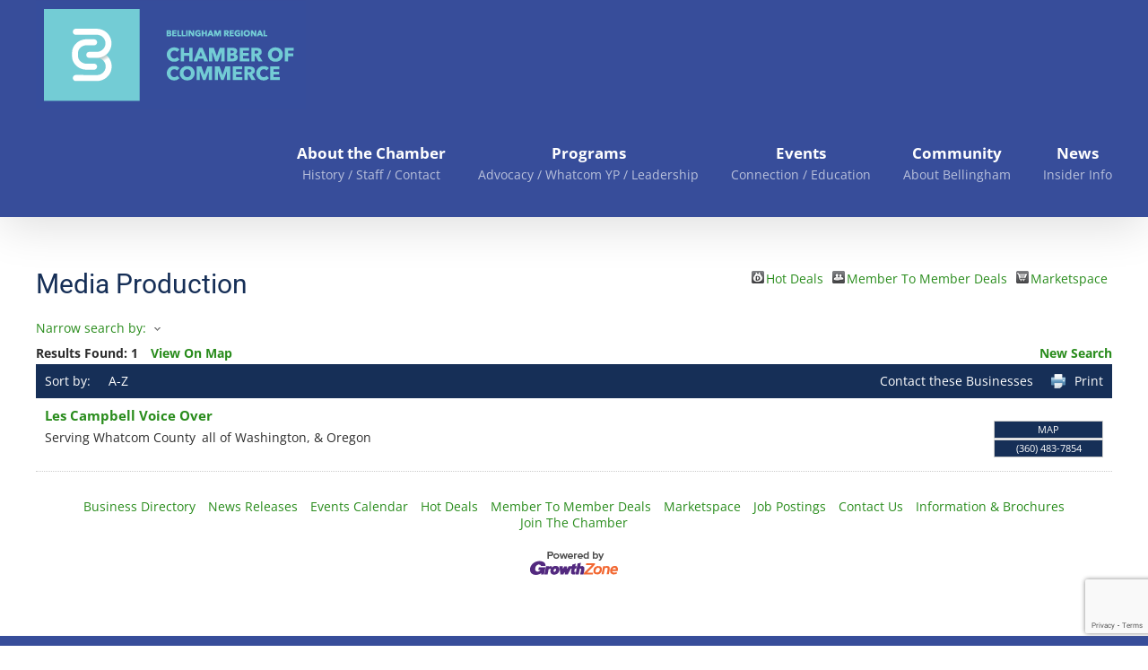

--- FILE ---
content_type: text/html; charset=utf-8
request_url: https://www.google.com/recaptcha/enterprise/anchor?ar=1&k=6LfI_T8rAAAAAMkWHrLP_GfSf3tLy9tKa839wcWa&co=aHR0cHM6Ly9idXNpbmVzcy5iZWxsaW5naGFtLmNvbTo0NDM.&hl=en&v=TkacYOdEJbdB_JjX802TMer9&size=invisible&anchor-ms=20000&execute-ms=15000&cb=ce8gquiuey29
body_size: 45544
content:
<!DOCTYPE HTML><html dir="ltr" lang="en"><head><meta http-equiv="Content-Type" content="text/html; charset=UTF-8">
<meta http-equiv="X-UA-Compatible" content="IE=edge">
<title>reCAPTCHA</title>
<style type="text/css">
/* cyrillic-ext */
@font-face {
  font-family: 'Roboto';
  font-style: normal;
  font-weight: 400;
  src: url(//fonts.gstatic.com/s/roboto/v18/KFOmCnqEu92Fr1Mu72xKKTU1Kvnz.woff2) format('woff2');
  unicode-range: U+0460-052F, U+1C80-1C8A, U+20B4, U+2DE0-2DFF, U+A640-A69F, U+FE2E-FE2F;
}
/* cyrillic */
@font-face {
  font-family: 'Roboto';
  font-style: normal;
  font-weight: 400;
  src: url(//fonts.gstatic.com/s/roboto/v18/KFOmCnqEu92Fr1Mu5mxKKTU1Kvnz.woff2) format('woff2');
  unicode-range: U+0301, U+0400-045F, U+0490-0491, U+04B0-04B1, U+2116;
}
/* greek-ext */
@font-face {
  font-family: 'Roboto';
  font-style: normal;
  font-weight: 400;
  src: url(//fonts.gstatic.com/s/roboto/v18/KFOmCnqEu92Fr1Mu7mxKKTU1Kvnz.woff2) format('woff2');
  unicode-range: U+1F00-1FFF;
}
/* greek */
@font-face {
  font-family: 'Roboto';
  font-style: normal;
  font-weight: 400;
  src: url(//fonts.gstatic.com/s/roboto/v18/KFOmCnqEu92Fr1Mu4WxKKTU1Kvnz.woff2) format('woff2');
  unicode-range: U+0370-0377, U+037A-037F, U+0384-038A, U+038C, U+038E-03A1, U+03A3-03FF;
}
/* vietnamese */
@font-face {
  font-family: 'Roboto';
  font-style: normal;
  font-weight: 400;
  src: url(//fonts.gstatic.com/s/roboto/v18/KFOmCnqEu92Fr1Mu7WxKKTU1Kvnz.woff2) format('woff2');
  unicode-range: U+0102-0103, U+0110-0111, U+0128-0129, U+0168-0169, U+01A0-01A1, U+01AF-01B0, U+0300-0301, U+0303-0304, U+0308-0309, U+0323, U+0329, U+1EA0-1EF9, U+20AB;
}
/* latin-ext */
@font-face {
  font-family: 'Roboto';
  font-style: normal;
  font-weight: 400;
  src: url(//fonts.gstatic.com/s/roboto/v18/KFOmCnqEu92Fr1Mu7GxKKTU1Kvnz.woff2) format('woff2');
  unicode-range: U+0100-02BA, U+02BD-02C5, U+02C7-02CC, U+02CE-02D7, U+02DD-02FF, U+0304, U+0308, U+0329, U+1D00-1DBF, U+1E00-1E9F, U+1EF2-1EFF, U+2020, U+20A0-20AB, U+20AD-20C0, U+2113, U+2C60-2C7F, U+A720-A7FF;
}
/* latin */
@font-face {
  font-family: 'Roboto';
  font-style: normal;
  font-weight: 400;
  src: url(//fonts.gstatic.com/s/roboto/v18/KFOmCnqEu92Fr1Mu4mxKKTU1Kg.woff2) format('woff2');
  unicode-range: U+0000-00FF, U+0131, U+0152-0153, U+02BB-02BC, U+02C6, U+02DA, U+02DC, U+0304, U+0308, U+0329, U+2000-206F, U+20AC, U+2122, U+2191, U+2193, U+2212, U+2215, U+FEFF, U+FFFD;
}
/* cyrillic-ext */
@font-face {
  font-family: 'Roboto';
  font-style: normal;
  font-weight: 500;
  src: url(//fonts.gstatic.com/s/roboto/v18/KFOlCnqEu92Fr1MmEU9fCRc4AMP6lbBP.woff2) format('woff2');
  unicode-range: U+0460-052F, U+1C80-1C8A, U+20B4, U+2DE0-2DFF, U+A640-A69F, U+FE2E-FE2F;
}
/* cyrillic */
@font-face {
  font-family: 'Roboto';
  font-style: normal;
  font-weight: 500;
  src: url(//fonts.gstatic.com/s/roboto/v18/KFOlCnqEu92Fr1MmEU9fABc4AMP6lbBP.woff2) format('woff2');
  unicode-range: U+0301, U+0400-045F, U+0490-0491, U+04B0-04B1, U+2116;
}
/* greek-ext */
@font-face {
  font-family: 'Roboto';
  font-style: normal;
  font-weight: 500;
  src: url(//fonts.gstatic.com/s/roboto/v18/KFOlCnqEu92Fr1MmEU9fCBc4AMP6lbBP.woff2) format('woff2');
  unicode-range: U+1F00-1FFF;
}
/* greek */
@font-face {
  font-family: 'Roboto';
  font-style: normal;
  font-weight: 500;
  src: url(//fonts.gstatic.com/s/roboto/v18/KFOlCnqEu92Fr1MmEU9fBxc4AMP6lbBP.woff2) format('woff2');
  unicode-range: U+0370-0377, U+037A-037F, U+0384-038A, U+038C, U+038E-03A1, U+03A3-03FF;
}
/* vietnamese */
@font-face {
  font-family: 'Roboto';
  font-style: normal;
  font-weight: 500;
  src: url(//fonts.gstatic.com/s/roboto/v18/KFOlCnqEu92Fr1MmEU9fCxc4AMP6lbBP.woff2) format('woff2');
  unicode-range: U+0102-0103, U+0110-0111, U+0128-0129, U+0168-0169, U+01A0-01A1, U+01AF-01B0, U+0300-0301, U+0303-0304, U+0308-0309, U+0323, U+0329, U+1EA0-1EF9, U+20AB;
}
/* latin-ext */
@font-face {
  font-family: 'Roboto';
  font-style: normal;
  font-weight: 500;
  src: url(//fonts.gstatic.com/s/roboto/v18/KFOlCnqEu92Fr1MmEU9fChc4AMP6lbBP.woff2) format('woff2');
  unicode-range: U+0100-02BA, U+02BD-02C5, U+02C7-02CC, U+02CE-02D7, U+02DD-02FF, U+0304, U+0308, U+0329, U+1D00-1DBF, U+1E00-1E9F, U+1EF2-1EFF, U+2020, U+20A0-20AB, U+20AD-20C0, U+2113, U+2C60-2C7F, U+A720-A7FF;
}
/* latin */
@font-face {
  font-family: 'Roboto';
  font-style: normal;
  font-weight: 500;
  src: url(//fonts.gstatic.com/s/roboto/v18/KFOlCnqEu92Fr1MmEU9fBBc4AMP6lQ.woff2) format('woff2');
  unicode-range: U+0000-00FF, U+0131, U+0152-0153, U+02BB-02BC, U+02C6, U+02DA, U+02DC, U+0304, U+0308, U+0329, U+2000-206F, U+20AC, U+2122, U+2191, U+2193, U+2212, U+2215, U+FEFF, U+FFFD;
}
/* cyrillic-ext */
@font-face {
  font-family: 'Roboto';
  font-style: normal;
  font-weight: 900;
  src: url(//fonts.gstatic.com/s/roboto/v18/KFOlCnqEu92Fr1MmYUtfCRc4AMP6lbBP.woff2) format('woff2');
  unicode-range: U+0460-052F, U+1C80-1C8A, U+20B4, U+2DE0-2DFF, U+A640-A69F, U+FE2E-FE2F;
}
/* cyrillic */
@font-face {
  font-family: 'Roboto';
  font-style: normal;
  font-weight: 900;
  src: url(//fonts.gstatic.com/s/roboto/v18/KFOlCnqEu92Fr1MmYUtfABc4AMP6lbBP.woff2) format('woff2');
  unicode-range: U+0301, U+0400-045F, U+0490-0491, U+04B0-04B1, U+2116;
}
/* greek-ext */
@font-face {
  font-family: 'Roboto';
  font-style: normal;
  font-weight: 900;
  src: url(//fonts.gstatic.com/s/roboto/v18/KFOlCnqEu92Fr1MmYUtfCBc4AMP6lbBP.woff2) format('woff2');
  unicode-range: U+1F00-1FFF;
}
/* greek */
@font-face {
  font-family: 'Roboto';
  font-style: normal;
  font-weight: 900;
  src: url(//fonts.gstatic.com/s/roboto/v18/KFOlCnqEu92Fr1MmYUtfBxc4AMP6lbBP.woff2) format('woff2');
  unicode-range: U+0370-0377, U+037A-037F, U+0384-038A, U+038C, U+038E-03A1, U+03A3-03FF;
}
/* vietnamese */
@font-face {
  font-family: 'Roboto';
  font-style: normal;
  font-weight: 900;
  src: url(//fonts.gstatic.com/s/roboto/v18/KFOlCnqEu92Fr1MmYUtfCxc4AMP6lbBP.woff2) format('woff2');
  unicode-range: U+0102-0103, U+0110-0111, U+0128-0129, U+0168-0169, U+01A0-01A1, U+01AF-01B0, U+0300-0301, U+0303-0304, U+0308-0309, U+0323, U+0329, U+1EA0-1EF9, U+20AB;
}
/* latin-ext */
@font-face {
  font-family: 'Roboto';
  font-style: normal;
  font-weight: 900;
  src: url(//fonts.gstatic.com/s/roboto/v18/KFOlCnqEu92Fr1MmYUtfChc4AMP6lbBP.woff2) format('woff2');
  unicode-range: U+0100-02BA, U+02BD-02C5, U+02C7-02CC, U+02CE-02D7, U+02DD-02FF, U+0304, U+0308, U+0329, U+1D00-1DBF, U+1E00-1E9F, U+1EF2-1EFF, U+2020, U+20A0-20AB, U+20AD-20C0, U+2113, U+2C60-2C7F, U+A720-A7FF;
}
/* latin */
@font-face {
  font-family: 'Roboto';
  font-style: normal;
  font-weight: 900;
  src: url(//fonts.gstatic.com/s/roboto/v18/KFOlCnqEu92Fr1MmYUtfBBc4AMP6lQ.woff2) format('woff2');
  unicode-range: U+0000-00FF, U+0131, U+0152-0153, U+02BB-02BC, U+02C6, U+02DA, U+02DC, U+0304, U+0308, U+0329, U+2000-206F, U+20AC, U+2122, U+2191, U+2193, U+2212, U+2215, U+FEFF, U+FFFD;
}

</style>
<link rel="stylesheet" type="text/css" href="https://www.gstatic.com/recaptcha/releases/TkacYOdEJbdB_JjX802TMer9/styles__ltr.css">
<script nonce="RKp8NtRec8jbeDm6pWtA5Q" type="text/javascript">window['__recaptcha_api'] = 'https://www.google.com/recaptcha/enterprise/';</script>
<script type="text/javascript" src="https://www.gstatic.com/recaptcha/releases/TkacYOdEJbdB_JjX802TMer9/recaptcha__en.js" nonce="RKp8NtRec8jbeDm6pWtA5Q">
      
    </script></head>
<body><div id="rc-anchor-alert" class="rc-anchor-alert"></div>
<input type="hidden" id="recaptcha-token" value="[base64]">
<script type="text/javascript" nonce="RKp8NtRec8jbeDm6pWtA5Q">
      recaptcha.anchor.Main.init("[\x22ainput\x22,[\x22bgdata\x22,\x22\x22,\[base64]/MjU1OmY/[base64]/[base64]/[base64]/[base64]/bmV3IGdbUF0oelswXSk6ST09Mj9uZXcgZ1tQXSh6WzBdLHpbMV0pOkk9PTM/bmV3IGdbUF0oelswXSx6WzFdLHpbMl0pOkk9PTQ/[base64]/[base64]/[base64]/[base64]/[base64]/[base64]/[base64]\\u003d\x22,\[base64]\x22,\x22w5PDnMOLwpHCsnrDnMKfScOFK8K7wo7CkMKFw63Cm8Ktw4nCgMKYwqVbbiomwpHDmH/CrTpHWsKcYsKxwrzCrcOYw4c5wpzCg8KNw5U/UiVpJTZcwoRNw57DlsO/[base64]/DlEfCrHVTw7TDn0TDs8K9wpIxwrcvSsKGwqDCjMOLwqZXw5kJw5LDngvCkidMWDnCq8Oxw4HCkMKRJ8OYw6/DnmjDmcO+UMKCBn8ew7HCtcOYN1EzY8KsXCkWwoUawroJwqstSsO0HkDCscKtw40EVsKvTCdgw6EGwonCvxN2bcOgA2/ClcKdOn7Cn8OQHD95wqFEw68eY8K5w4nCnMO3LMOSWTcLw4zDt8OBw70GHMKUwp4Qw4/DsC5xTMODexDDpMOxfSjDpnfCpX3Cm8KpwrfCrcKZEDDChcOfOwcWwq88Axh1w6EJdF/CnxDDnAIxO8O0WcKVw6DDpm/DqcOcw5vDoEbDoU/DskbCtcK/w6xww6wgKVofLsK/[base64]/CncO0b03Dsm8lwpNswo5zwpQkwpAzwp8YZWzDs3jDtsOTCS0sIBDCgsKMwqk4D3fCrcOrZSnCqTnDv8K6M8KzAMKqGMOJw6ZwwrvDs1XCjAzDuBAxw6rCpcKaeRxiw79KesODccOcw6J/[base64]/DnwXCuMOjdRtBLzfDv8Kfwr0uw6Q+wofDuHlDaMKODcKWYmfCrHoKwpjDjsO+wqwRwqdKWsOjw45Jw7o0woEVRcKLw6/DqMKrBsOpBVbCiChqwpXCugDDocKpw4MJEMK9w4rCgQE7NkTDoQFmDUDDpE91w5fCnsOxw6xrRSUKDsOmwrrDmcOEZcKzw55awpMHOMOZwogyY8KJIE09BkBmwrXCmsO5wpfCnMOELBILwqENQcKXfiXCo0HCkMK+wrQMJ1w0wqVQw7Z6F8K4IsOtw4YOUElPQx/Cm8OSbcOgQcOyMMO8w5dnwogjwr3CvsO6w5sTJ0fCvcKyw6g9P3LDlcOrw4bCrMOfwrxPwoBLd3jDg1PCrBPCs8O1w6nChydefsKRwrfDoUk5NG/[base64]/Dp2LDpcOCVR1aw5F2TwwDLcKza8OUC2/Cp1PDo8Oew5cMwphxdkYww44Gw4DDpivCv0MdAcOGAXQ4wpNoQsKbFsOJwrfCrhNiwp1Vw5vCp3fCknDDisO/K1XDuGPCrDNnw7czHw3Dt8KRw5cOLsOWwrnDslbCs3bCoBFsQcO5dcOkVMO3Jn1wHVMTwrsEwprCt1EtJ8KPwqrDssKhw4cjdsOeasKswrEywoweAsKBw7/DiyLDiGfCjsKFSlTCr8KpFMOgwonCtE1HEn/DunPCpMOdw64hGsOVEsOvw6x8w4JLbQrCqMOiJ8KwLR4Ew4zDo1B0w5d7SjjCohxnw7xNwrVmw7sATCfCsXbCq8Oxw5rCucODw7zCi03ChcOvwotAw5Jkw5ADesKvf8O/Y8KNKRLCisOIw7LDlADCt8K+w54uw4vCjWvDhMKKwqrDvMOfwoXDhcOdWsKPMcO+eEcyw4YPw5RRCF/CkmHCq2/Cu8OXw5UFZsOoamAIwoQdAcOQQAUEw5/[base64]/CgsOGPGDCsGxnwrEVwolOw6FjPSELw4nDs8KQQhnDvDoNwo3ClztIesKtw5PCvcKpw69Bw4tYQ8OpEFnChWLDknExOMKRwo0ow6LDowRJw4RUV8KKw5LCrsKqCAzDn1tzwr/Cj21Ywpt4bHTDgCjCscKdw7HCpUzCuAbDlT1yXMKswrTCv8K5w4/CrAoKw4DDlMO+XCbDjMO4w4bDqMO0dQ0Hwq7CtRECHXMKw4DDp8OywpTDtmJEKlDDoQTDjMKBJ8KzETpdw6HDrMO/LsK4wpJPw5hIw5/Cr3DCnE8dAwDDvsOEVcOow4Q8w7PDg2PCmXsEw4nCrlDDpMOMAVRgRS5AWRvDvmMhw63ClC/[base64]/A3LDpMKBUhrCn3Qbw4wHw6UEFhIXGE7CuMKBUHnCt8K3Y8Ovb8OnwopcbcOEc1cBw4XDjXPCjScuw7FMeBZ4w6swwrbDiXnDrBkyJEpdw7vDiMKRw4Eqwpk0H8KOwr4HwrzDgsOyw7/DvkrCgcONw7TComQ0GAfCtMOkw4FLVMOfw4IYw4LCowRGw6hPb216KsOvwrtRwqjCl8K7w5EkX8KCOMOZVcKUIX5jw44Vw43CsMObw6jCsmbChx87RDFrw4LCjwBKw6kRPMOYwqVeTsKLazNWO0Y7CcOjwr3Djn1WPsKbwokgTMO6IsK2wrbDsUMrw5/CvsKVwrdEw7A1BsO5w4nChlfCsMKfwrPCicOyYsODDRrDnyXCkx3DpsKFwoXCpsOww4RKwpYvw7HDtVbCm8OwwrDCp1vDrMK5PkM9wpcdw4trVMKuwpkQfsOJw4/DiCvDoWLDjDEswpdrwpbCvSXDlMKSQsOPwqfCjMOXw7QbKQHDrTNcwo1SwrRdwohMw4BqAcKHAxrClcOww5fCscKqZE1lwpoCahtbwpLDoFvDjF5rHcO3IHPCuUXClsKWwo7DrAMNw5PCksKOw7ExUcKswq/DhiLDu1HDnhYTwqnDsDDDhnAXIMOmHsKswo3DlgzDjjTDocKBwrhhwqNtAMK8w7Ikw64FTsKiwrkTJMO2CUddJ8KlJMK6Rl1Kw7VTw6XCusOkwr1NwozCiA3DrQ50ZzzCix/DrsKow4l/woTDiDPDthMlw4zCq8KrwrPClTYow5HDvFrClMOgRMKCwqvCnsKdw77CnBFpwoIFwrvCkMOeI8KfwpjClzYTGy5+FcKEwqd9fG0Mwp1eT8K/[base64]/[base64]/CvGc0w4PDlMK6w6zDgcK/S8OBbMO3w65NwrVpXkLCshAGHHQ9wojDnU8/w4XDjMKXw7oxBH1xwpzDqsKOCELDmMKtJcKpcT/DklpLPCzDtcKobRouP8KoGFTCsMKwFMKsJijDvnJJw6fDi8OPN8O1wrzDsi/Co8KsQmnCj1J0w6A6wqdAwoVEVcOyA1ArdDkDw7ofKijDk8KlR8OGwpnDlMKuwr94QjfCkWzDr1h2UCDDgcOlPMKAwoczYMKwHMKra8KiwoE7eXoIUDvCocKcw7kWwoTCmsOUwqh3wq45w6pDBMKWw688c8KFw6IDIVTDtSVuLxPCtFjCrT0jw67CtRfDi8Kaw4/[base64]/[base64]/[base64]/JkvCvcOcc8KHSxUNeCXCh8O8KTl3H2sPwptNw4wFNcODwodEw4XDiiZmYlPCt8Kkw7sEwrgBegYbw5fDicKiF8K6CTTCucOBw7bCmMKiw7nCmcKLwqfCv33CgsK+wrMYwo/[base64]/[base64]/CiUrCg8KWwofDp8KKEMOpw6Qgw6HCs8K3GcORNMOOE0Qqw5d7KsOLwpI2w4LDjHfCtsKEH8K7wo7Cn3rDnE3CvMKNQGJTwrEieXnCv3rDl0PDu8KcUXdPwoHDvRDCgMO/[base64]/[base64]/[base64]/CoMOTTsOzVzbDlhspw7UKw4vCrMO6T0JEw57DpsKMPGLDs8Kiw4TCnnTDq8KlwpFVN8K5w61ldSLDuMK5worDk3vCvyrDncOUJkPChMOQcVPDjsKcw6MzwrHCgAtow6PCrHDDsWzDqsO+w7bClEk6w6TCuMKuwqXDti/Cj8KJw7zCm8OkSsKTJ1EjEMOEYmpYGGQNw7hzw7nDsETCvX/DvcOUEx3DoBfCkMOfF8Kiwo3CocOKw64Ow4zDl1bCsjwcZ2ATw5HDuwfDrsO/[base64]/DrcKVw4/Dv8K/[base64]/woMdc8OYMMKYwoR6blTDkU5HasOoLCTCn8KzKMKoQkfDtC3DtsOiU1UMw4Jzwq7ChW3CrBPCj3bCtcORwo/CtMK8NsOew69uU8O9w5A7w6ZyQcONHyrCmSIQwoTDvMKww6fDrF3DnVbClDV+MMOzO8O6CQjDv8O1w453w6oLVy/CiwHCvMKqwpXCk8KKwrrDpMKawrHCgSjDhT8CdQzCsDc2w7DDqMOwAkVhCipXw7/CtsOZw7EYb8OVQcODIm4Qwo/DhsOfworCtsO8ZDrDm8KAw7pZw4HCqRcMBcK/w5xMHEPCr8OzEsO/Y0jCi3o0FEJXOMO1Y8KHwpIZCsOew4vChA9vw57Cr8Oaw77Cg8Kfwr7CscKTb8K8XcK9w4guW8Knw6ddB8Oaw73CvcKqb8OlwqQfL8KWwpJ4wqLCpsKlJ8OrAHLDmw1wYMKxw6Mxw7F2wrVxwqdNwoPCpwBFVMKLAsOawok3wr/DmsO2FsK5RSHDr8KTw73ChMKLwp84e8KFw6zCvhQIMcOewoA6SXtRL8Obwp98GhFwwo89wp9twpvDjsKCw6NSw4Vww7jCoSJ3cMK1w7DCkMKPw4TCiwvCnsKnMWEPw6IVMcKrw5RXEXXCkHTCuk4zwoLDvCPDpHPCjcKaH8OzwrxbwozCtHjCpifDj8KsPH/[base64]/CtcK7H0rCtT9VwrLDoMOjwobCnMOQwrc8woAOwoDDh8KRw4/Dl8OdWcKgZjHCjMKqUMKkDxjCncK1A0XCh8OFRkjCqMKoY8K5VcOow48Mwqsaw6A2wrPDh2rCnMObb8Ovwq/DnC/CnwJhMlbDqnUKKi/DihrDjWrDqirCgcKbw7lewoXDlMO8wpZxw789YikkwoAgScO/asO1ZMOewpMlwrZOw7bCp0zCtsKMF8O9w5XCmcOlw7BsW27CsmPCusOzwrbDmn0Rdzx6wo5wUsOJw7pgDsODwqZLwrZ2X8ObOT18wo7DkMOeF8Kgw6hnPSPCiATCmC7DqS4PBjTCs07CmcO6Y3Jbw4c5wrrDmF5VbWQHdsK9QBfCoMOwPsOZwpdzGsOOw74wwr/DlMO1w65ew5RMw7NEI8K8w71vKmrDnn4AwqZ4wqzCocKDNUgQCcOsTHnDj1/[base64]/[base64]/[base64]/RlXDgEk9Q1Azw47Dp8OrasOgHsO4w6Maw4ZKw4fClcKew67CnMKgKATDsnvDvwVHd1bCmsOCwrAlai1NwpfCpnJGwrXCq8KFMcO+woZRwpRQwpIUwpdZwrfDt2XCmALDrD/DoDjCsTUzHcOiDcKrXmDDqS/DuhckB8K6wo7ChcKGw54xa8O7K8OMwr3CqsKaE0zDksOpwqItwo9ow7rCsMO6Zk/CisK9AsO1w4/DhsKOwpsiwoQQP3PDgMK2c3fCljfComlxRkhzYcOgw4rCsVNrD0rCpcKEKcOTesOhMidgVxxuUyXClDfDksKew5nDmsKZwqpkw73DkT/CjCnChDLCpcOkw7zClMOawp8+woQhPxtsbVcNw4XDh0fDnS/Cgz7CtsKlFwhZcVhBwr4Hwrt0UcKvw5h4e33Cj8K7w5HCv8KcbMO4ZsKEw63CjMKDwpvDlSnClMORw5TDjMKjBHVrw4rCqcO9w73DhyR7w7HDjsKbw5vCrnkOw78+G8KoVWHCpcK4w5l/[base64]/w5XDlMKsLMODw5AaYy/DhsOeNcKQwonCs8K4w6xnAsKUw7HCmMKyKMKyXB/CucOowrnDtGHDmDLCvcO9w7/ClsORBMOSwrXCh8KMQX/CqzrDtAXDtsOlwolfwpzDknQKw7l5wo9/S8KqwqnCrDzDmcKKDMKIKGFlEcKUOzLCncOICjxnMMOBH8K4w5cawoLCkAg9H8OYwqg/[base64]/[base64]/CrGRWO8O3E3/[base64]/CpTbDkDMkw4jDnAvCscKpfzE7w6tww401wos8M8KAwrMHH8Kawo/CrsKAXMKoUQJHw7LCssKrIxBcCXfCrMKLw4nDnS7DjzHDrsK8egvDucO1w5rCkA0UccOAwoAzbUBOZsOLwqbCljfCtlBKwoJRbsOfbhJQwoLCrMO/WiYNR1LDtsKNFHvChQnCu8Ksb8OUd04VwqBacsKswqrCrTFOLcOaAsKoLGDCvcOhwrBRwpXCnWLCv8KOw7UCUgtEw4XCt8Klw70ww6NoPsO0WDt0wqXDscK7FHrDmg/CkQFffMOtw5lrEMOifXNGw5bDjwBgF8K+CMO/w6TDn8KMSMOtwp/DrkrDv8OfV3NfLxUQfFXDtx7DgsKFGMKXJMO3a2bDqGlyQxJ/NsOaw7oqw5zDpAkTIHdpM8O3wrFFZ0liTWhIw5lXwpQPJ2UIAMOywphgwoEtHEtcU35mACLCsMO9EXcswqHCjsKidMKGBF3CnBzCgxtBbCDDnsOfRcOIaMKDwpPDk1jCkB5/w5jDs3XCvMK/[base64]/[base64]/CscK+w51gwoTDkcKkw4rDnsOrGi40wrBsw6Y7WxYdw44ZFMKJPMORwqZ/[base64]/Dqxknw47DpMOpPMKRE8K8fsOnwoJQVifCpGTCgsKJQcOWPibDpkwkD3l7wo4ew5PDmMKkw65aCsKNw6pXw6vDhxBHwozCpyHDscKNRAVJwpclBH4Qwq/ChjrDkcKvO8K7XCw1WMOCwrjCkSbChsKHRsKpwpTCvgPDhmx/KsKWDTXCkcKfwocVw7HDm2/DiXFLw7h3aA/DscKBDMOXw4DDgW92USVkZ8OqZcKSAhLCtMONM8KIw4tdf8Kkwo9cIMKLw50/VmPCvsKlw5XCvsK8w4owSS1ywqvDvlQMZ3TClhkEwqgtwqXDvXpiwp4hHz54wqM0wo3DgsOgw53DmB0ywpA+S8Krw5UhBsKAwpXCicKPecKAw5AhC1k5w4jDmsKwbwzDp8KPw59aw4XDt1IwwolqcsKLwoDCkMKJBMKGMB/[base64]/DmAtzwqIFw6nCvWkMVQImw6/[base64]/DoMK7w7bCshLCihjCu8O2TsOvcMKpw7xzwqDCsB5AGWl5w704wrdlPWMhcQVJw642wrxLw4vCiwUqQSvDmsKLw6FgwosZw77CmsOtwo3DmMKfE8KMXipcw4F0wrkWw74Ow6MnwoTDsgPCuBPCu8OHw69tKnQjwr/DjMKSLcK5U35kwoEMCSswYcO5ejEbTcO3CsOCw47CisKQBznDksK9fgxBWUVXw7PCoinDgVzDgXklcsKdfSnCkh5WQ8K8JcO+EcOyw4HDlcKcNk0ww5fClMOGw71HRCl/d0PCrhRFw5DCjMOQXVHChF1/[base64]/DpnnDg1VRw6vDo0EGw592aUtGw7fCjTzDlMKHDyx5L1TDg0fCsMKwHHjCtMOTw79CDzIPw68feMKOMMOwwpVww4YCV8OMTcKjwohSwpHCplDCvMKMwqMGa8K/[base64]/w71/SD0BwrxLWlYge8OBRWU1wrnDgxVOwppGSMKPDQ0vKsOMw6HDh8KewpLDgsOVZ8OWwpU1TMKbw4rDi8K3wprDhkwUWQHDi3cKwrfCqE7Dgxgowp4LEMOvwrjDkMOCw7rCssOSDF7DkyI5w73Di8OKA8OQw5o/w5/[base64]/w5oveMKSw7k+ewXDtcOMI1laAMKow7rDnC/CjDgPDHlfw5rClsO1PMOlw4Y4w5AEwpgowqRSSsKAw4bDjcObFDHDhMOnwo/CtcO3EmLDrcKDwqHCpxPDl23DoMKgdCQ8G8KOw5sWwonDqk3DscKdKMOoYUPDs2DDjMKABcOuElknw4YVXcOxwrAkG8ObHT0iwqDCiMOOwqBuwqc7aj3DgHgKwp/DrcK+wobDucKFwqd9Hz7CtcKdL0YIwpDCkMOGBzMPFsOGwonDnwvDjMOfaWUHwq3CtMK4O8OvVFHCgsOTw5HCg8KUw4PDnk1Zw5F5RRl7w79uWmE4MznDiMONC2vCtm/Co2nDlcOJJErCnMOxMCjDhyzCr24Ff8OVw7XDqEzDnVxiPVjDlDrDhsKSw6VkN1RSMcOJZMK3w5bCo8OkCBXCgDzDksOoc8O4wqrDiMK/XGLDmVjDqwV0woTChcO/B8K0Xx5ncUbCl8K6JsO6GsKfK13CtsKSbMKdQDDDqw/DjsO4T8KYw7Qowq/CjcOAwrfDpygHYirDiXhqwoPCrMKsMsKgw47DkUvCvcOEwq3CkMKsY0vDksODMnotw4w4Bn3DocOKw6LDtsO2Cl56w7oEw5nDmXpTw6QsaGrCpyEjw6/DglLDgD3Dm8KxTB3Di8ORwoDDusKEw7d4axhQw6QoHMOtYcOwXkHDvsKbwpXCrcOCHMORwqMBLcOjwprCg8KWw412B8KoVMKbdTnCu8ORwpt7w5gAw5jDgV3Ch8Obw4DCoA7DncK+woLDv8OADcO/VWd6w7/CnzAHcMKLwojDlsKEw6/CicK+V8Kow7rCgsK9E8K5woDDrMK8wrvCs38LI2M0w4PDuDvCrn5qw4YONTp3wogLdcOdwr1yw5PDlMKXeMK+EyYbOHnCvcKNHxl6fMKSwooIfMOew6PDn1kRU8KGJ8KOw7PDlgPDh8Ogw5hjG8Onw47DvhJfwqfCmsOPwp0WLyV6dMO/NyDCuE0HwpYHw7bCrAjCvQPDuMK+wpZSwqrCvHTDlcKYw4PCnn3DnsKzR8Kpw4ctQi/CqcO0XWYwwotkw4/CmsKGw4rDk8ONRMKAwrJeZhrDpMOwRMKaeMKkWMOuwr/DhhbCicKVw7DCjlRhFEcvw5V1ZDfCpMKqCXJLG0ZGw7YFw4bCkcOlcwLCnsOrTD7DpcOFwpLCqFXCt8KWZcKEasOqwp9OwoQIw6DDvybDuF/CssKSwr1LD3V7E8OTwp/DuHbCiMK3Oh/DlFcXwpLCkMOpwokEwrvChsOBwo/DtAnCkl5+S23CrTY7A8KvcsOBw7E4WMKSb8O9ER08w43CqMKjazfCgMKCwpwrelnDgsODw7NRwoorN8O1A8KRHhDDlG5jLMOdw53Dixd3acOqA8Onw602QMOOwrkLFmhRwpgsE3bCj8KHw6pRZlXDk08XeUnDr2xYBMO+w5LDohUBw6TChcK/w4IvIMK2w47DlcK3G8OSw7HDtyvDsTN+acKswol8w55dO8Oyw4wZacK8w4XCtk8OMDDDogsVaVMrw5TCn37DmcOvw7rDhyl2A8KSPiLCtA/DvDDDoz/[base64]/[base64]/DrjtlAk3CosOQw78WYkZkwqI9ZH4mKQ9Twr9dwokZw5VZw6TChCDCjmHCjQrCgxvDgkImOCIEUVTCkzhaHsOYwr/DrHjChcKpfMOTGsORwoLDgcKbM8OWw4ZdwoPDrAfDocKcYRgjCBkdwpYwUCESwocdwrtaX8KDLcOrwrxnJk/CjDDDil7CoMKZw7FVfEhOwo/DqMKCGcO4P8OJw5PCn8KbQXBXLQ7CrHnCiMKaR8ODQcK0DUrCtMO5d8O0V8KMBsOkw6fDhX/Dg0NJQsOMwqjCkDvDuyM2wovDncOiwr3DqcOrdWnCu8Kbw70ow77CssKMw7jCsmDCjcKBwojDgkHDtsK9w4jCoC/DnMK2MU7CtsOPw5LDs3PDh1bDriAHwrReGMOpYMOmwqrChgHCrcK3w7RWZsK9wr/Cs8KydGYywozDvFjCnsKTwotvwpkYOcKgDMKsNsOQejwiwophKMKbwqzCjHXChxlywr/CpcKmNcKsw4EBbcKKVSQjwrh1wpsYYsK4HMK8XMOVWmwiwrLCv8O1J0ETZFVLHn1sZEjDklsoXcOZTsObwqzDtMK8SBBpesONGD0GX8KMw6DCrAFywpBJVj/CkG9qWFHDhsOow4fDhsOhKQ7Cm3h+YQXCiUbDusObJRTChRQ9wqvCksOnw4fDoBHCrU8Pw4vCsMOiwpg6w7/ChsOif8OKK8KGw4TCkMKbFDMwLF3CocOeKcONwq0RZcKMBErDtMOdPcKiazjDq1nCgsO+wqPCmnDCoMKFI8Oaw6XCiRIZVDHCmggKwpzDqMKLS8O/[base64]/w5VXUAnCiw3ClB3CmFrDijPDkGBHw6rDuwzDssOuwo/CmWLCncKkahZCw6ZSw64mwo7Dj8OyVy1qwqE3wp0HXcKRWMKrYMOnQGh0UMKvNRDDlMORAMKhchp6worDjMO3w6bDvsKsATsBw5gPBhTDrkbCqMOKDMK6wrbDpjXDmcO5w4p4w75Jw7xGwqcVw6nCrxc9w6EMaBhYwr3DrMK6w5vCgcO8wq7DjcK5woMSeTt/[base64]/DjcObwodbMsK+w6TCncOcVsKXw7p+w55twqsyw57Du8Ocw680w7fCokfDvH5hw7DDlEvCmwZBbTXCiH/DhMKJw6bCp0jDn8K0w63CmALDh8K8IMOSwo/DjMOtex9EwqXDkMOwdG7DqWxww5HDmQIXwpNQdlXDjEV/w50bTx/[base64]/ComDDvloew4TChDk8wrjDrCNONhXDlMKBw70ow6N2JSXCoTJfwrPCmnw4GE7DssOqw5zChRxhZsKow5s0wpvCtcKzworDtsO8AMKow7w2fsO0dcKoQcOYeVp2wrfCs8KLG8KTWUhsIsOwRzfDrMOHw7EFXR7DkQ/DjC/DvMO/worCqgfCt3HCiMKXwoB+w7RHwrZnwqrCjMKtwrHCs2Zjw7Z7SmrDgsOvwqJuRHMtRTh8VkzCp8OXeSZDAz5RP8OEDsOzJcKNWynCqcOLZAbDr8KPBcOEwp3DvEdUUjsYwoR6d8ODwqnDlW9GCsO5cHHDucKXwoYAw71mMcOzNk/[base64]/[base64]/[base64]/PR7Cm1nDuU7CmyHDnsOYwpTCmcOkGcO0RcOhTmhPw750w6DCk2vDv8OXKsO/wrpWw4HDtl9NcznClwXCohgxw7PCng1nJDjDocODdTxFwp8KWcKdR1DCjmYpDMKew4AMw4PCoMK5M0/[base64]/DuhtkHsKMGMKbTU4Jw4I2B8O0fsKNw5fDjsOcwqMqWx/CncKswofChjTCvW/DlcOqS8Olw7nDoDrDgHvDoTfCgHwBw6gREcKowqbDscOVw4Ygw5zDj8OhdwpPw6hpecOMf2gHwqYmw7vDmEVddkzCsD/Ch8Kdw4p5ccK2wrJsw7Iew6TDksKeCltGwrPDsE4sb8KwOcKbbcORwovCqwkmbMKzw73DrsOwMVx3w4/DjMOIwr1sdcOSwovCkgAYK1nDohPDo8Ohw64xw4LDisKPw7TDv0fDuBjCvSTDtsKaw7Vxw68xQ8OOwqIZbz8fLcKOLmEwF8KiwpwVw7/[base64]/DtwvCusKjw4kEWirCkV91R37CsEQNw5vCmHBtw5vChcKwW17CmMOvw6DDsD5hVVI4w59cNmTChTEVwqXDksKawpjClUnCocObbTPCjkzCtgplOlljw6sEUcO9ccKXw7TDgCnDvXPDj1NWbX1cwpUZHsO5wqNmwqp6YU8ePsO2JQXDocOPQgA1w5DChDjCm0XDnm/ClEhFG2Qtw5YXw7zDuEHDv17Dr8OmwrsMwr3Cj0A2OBJIw5DCv1dVCjBAQxvDlsO0wo4iwrYKwpojacOZf8Kiw641w5cueSDCqMO+w7h1wqPCuDcCw4QQccKZw4XCmcKpeMKiKnnCucKNw5zDkwlgdUZtwopnNcOKB8KWdTHCncKJw4/DrsOiVsOfAwI+JUgcw5HCkC0Dw5rDhlzCkg0wwoDCkMODw4zDlTXCkcKuBEEtEsKqw6DDoVRZwq/DpsO8wrTDssKEPmvCkEBueiVOXhXDhTDCtW/[base64]/CgnoDa8OBe23DuhMJSFbCq8KgcHfCnlQVwpdVFMOwfcKcwo/[base64]/ecKxwoMQHB0TXHPCnWrCgElGasOYw4VBZ8OlwoYVeCjCpWMTw6zDlcKJPMKMbMKXKcKywpLCmMO4wrt/[base64]/ClTRkJcKiTUzCtcK1w79qSz3DnXXCqGXDuBLDlh90w7VRw4XCtUnCrDNAZcOOZH0Qw5nCrsOtbUrCo2/CucOSw5hewr0Nw6pZSRTCnGfChsK5w6AjwpICZCgDw6wkZsOERcOTPMOKwoRAw4rDoSA/w5fCjcKSRwLCrcO2w7puw73CvcK6F8OBZ1nCpQLDhz/CpEXCpB7DpXYWwr9Vwo/DlcOfw7gGwokiP8OaLwVSwqnCjcOjw7HDo2Bswp1Cw5rCosK7w5hfZgbCq8KpCMKEwoAUw6jCisKhMcKxNys9w6IPfXQ+w4HDmnDDuwPCr8Otw6ktMGrDpsKeGsOpwrxqMWPDscK3IMKrw6fCp8O5csKPHRUgZMOoDSgtwp/[base64]/Cq8KBwoEUF8KaTMOKYMKAwqUjXcOMHVoLPsKNHx3DpMO3w61jM8OkASfDm8KvwoHDrcKIwqJ8cxUlPxcfw5zCgF0gwrA9fH7DmgvDpcKFPMOyw7/DmyJpW2nCgVXDimjDssKWFsOsw5/Dvh3DqifDmMKPMVYcRMKGe8KTM1MBJyYNwoDDsWFuw77CmMKfw6gOw5XCq8KSw5YhFFUXc8OLw7DDjyVpA8OkRjI+AD8pw5MADMK2wqvDkjxBPhVLH8K9w74Owps0wrXCssOrwqI4G8OTQsOcOxfCsMOCw7Z3PcOgHgVlRMOSJyvDtQI6w6ZAH8OPAsOiwrx/SBEZe8K6HTbDuz9hcQXDimjCiTcwbcO7w4DDrsKPdiYywromwrtRw6d0QBQPwr4wwonCpnzDjsKwYEE3EMOVITsowr5/Q3s9IBYHZysqD8KfZ8KWcsOyLl3CuAbDiH5Bw64gDzQMwpfDncKWw4/Du8KqZnrDmhpFwq1Xw6dNF8KmSUPDlHYGbcKyLMKHw67CuMKkfGxDHsOtKV9cw5PCqn11OTtyPGIVZVk2KsK0dMKYw7ETI8OIVMOZO8KsHMOgPMODI8KBAsOcw7c6wpAaSMO8w49jU0kwK0VcH8OKbTsSXAhawqTDr8K8w6o9w58/wpISwqskFFZZLHPDgsOdwrMOYH/CicOOBcKGw7/[base64]/DtsOgDsKXwrZcw6YQIMO8CiXClMK2A8KyIghBwrTCq8O/[base64]/w6rCt8KLcMOlGABcZcKwwrUuMhrDncOoN8ORwpfCpFYWAcOCw5hvZcK1w7ZFKQtIwp9Jw5DDlhZtWMOiw57DmsObLMOzw75Cwr8yw70gw7BlMRIHwpTCjcKuZHPChTcFSsKsN8OUbcKgwqtVVwTDvcKbwp/CuMKGw5fDphrCtnHCmhnDpivCszjCqsOQwoXDjXrCs0lWRsKJwoLCrh7CpWfDukU/[base64]/[base64]/CqcO0EsKoAmfCqVA9PsOawrwKa2AiLMOew4nCgDo+wpPClcKowpHDn8OAM1kFU8Kewq7Cr8O/cyLCiMOmwrfCmi7Ch8Ohwr/CvMKewrFIMhPCu8KbUcKkCjzCpcK3woLCiTcfwp7DilAQwp/CrQMAwqDCvsKrwrUsw7kbwrbDqMKDXMK+w4fDujB/w6A0wqgiw7TDtsKlwo0mw6x2LcOrOyzDnFTDjMOiw6cVw4QEw68aw64KbSBmF8KrNsOewoJDHgTDrAnDs8OaS1o9FMOtAFRzwpgNwqDDn8K5w4TCrcOzV8K/SsOLCnvDpsKrLMKNw4/CgMOZWMOqwpnCgn7Dn1nDvkTDhGoxP8KUI8KmYTHDmsOYOxg2wp/CmQTDjToDwqvDk8OPw7gewrvDq8O+H8OMZ8KaLMO6w6QgPCHCuGp2TAPCosOSTBEUL8KMwoM3wqs7U8Oww7R1w6h0wppFXsOgGcKxw7p6fw49w7I2wrzDqsKsYcKhNjjCpMOpwoRkw4HDosOcBcOXw6DDtcOMwp0hw6/Cs8KlG1bCt2Mswq3Cl8OqQ3VFXcOwGkHDm8KZwqMswq/DusKAwosWwqbDqXd/w691wrEOwrQQZw/ClmfDrW/[base64]/CicKLHsKtWcKFOMK6HMKwwrF+CVbDu8OkBwfDj8KFw7tRacO7w6IrwoLCqlEZwpfDuhtrBcOuTcKOIMOsVATCqnfDsnh9woXDp0zDjQALRl7DlcKVasOnSxLCv29cb8OGwopsEVrCkShkwolEw6DCmMKuwqNYQn3CkD7CozxWw7bDqTViwp3DvF9wwo/ClBw5w7nCrzxBwoIQw5dAwoEkw5Rrw44TNMOqwr7DhhbCtMOqJMOXaMKEwqTDkh9ReHIrXcKgwpfCmMOwJMOVwok5woVCCV1bw5nCuAU5wqTDjwZvw6XCuUJWw5otwqXDjFYTwosMwrfCmMKfUy/DnTxhOsO/[base64]/w4DCizjCkcO8HnDCg0Ymw5xOwqrCiMKywpzCvcKbaiPCqAzCnMKPw7bCh8OWYMOEw4NIwqXCvcK6DXEiCRJBC8ONwo3CoWjDjHjCpTwUwq06wqvClMOIBcKOIC3DjVBFYcK/w5fCjhlOGWw/wo/DjjYnw5VLaU3DpxLDh1VVIcKsw6PDqsKbw50LI3TDvsONwoDCscKlLsOCacO9U8K5w47DknDDpjzCv8KgKsKRKwzCsihuNcOtwq8bMMO+wrQWQsOgwpB1wpVZC8OowoPDksKDSxcVw6PDrsKHJTbDlXnCjsOSNxfDrx5xclddw6nCkV3DtX7DmTMSRXPDujXCsh8e\x22],null,[\x22conf\x22,null,\x226LfI_T8rAAAAAMkWHrLP_GfSf3tLy9tKa839wcWa\x22,0,null,null,null,1,[21,125,63,73,95,87,41,43,42,83,102,105,109,121],[7668936,496],0,null,null,null,null,0,null,0,null,700,1,null,0,\[base64]/tzcYADoGZWF6dTZkEg4Iiv2INxgAOgVNZklJNBoZCAMSFR0U8JfjNw7/vqUGGcSdCRmc4owCGQ\\u003d\\u003d\x22,0,0,null,null,1,null,0,0],\x22https://business.bellingham.com:443\x22,null,[3,1,1],null,null,null,1,3600,[\x22https://www.google.com/intl/en/policies/privacy/\x22,\x22https://www.google.com/intl/en/policies/terms/\x22],\x22q7oqVCSc8wuTZfJlTmgAcy454A6p1nY5Z2gJnr/L7bU\\u003d\x22,1,0,null,1,1764389842348,0,0,[41,240],null,[72],\x22RC-27_3jp5Xc9O8aw\x22,null,null,null,null,null,\x220dAFcWeA6qDE35hAyyC21vwGjDm-6MxB7Vtctam852xRyq1UE4T7_7eo24ktdVeL1smMid1EwaYVsyAdt0JRCCdzTh8jE_qDNZvw\x22,1764472642488]");
    </script></body></html>

--- FILE ---
content_type: text/plain
request_url: https://www.google-analytics.com/j/collect?v=1&_v=j102&a=266520072&t=pageview&_s=1&dl=https%3A%2F%2Fbusiness.bellingham.com%2Flist%2Fcategory%2Fmedia-production-5005161&ul=en-us%40posix&dt=Media%20Production%20Category%20%7C%20Bellingham%20Regional%20Chamber%20of%20Commerce&sr=1280x720&vp=1280x720&_u=IEBAAEABAAAAACAAI~&jid=820436531&gjid=634022027&cid=1479305379.1764386242&tid=UA-72765938-1&_gid=1406598840.1764386242&_r=1&_slc=1&z=1041902221
body_size: -453
content:
2,cG-QSB41LX79L